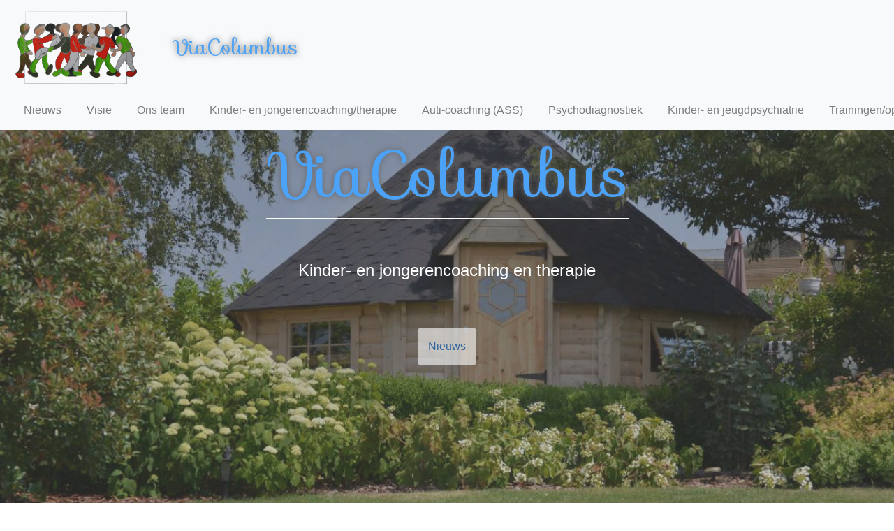

--- FILE ---
content_type: text/html; charset=UTF-8
request_url: https://viacolumbus.be/sofie-verhoeven---via-columbus-de-levensboom
body_size: 7130
content:

<!DOCTYPE html>
<html lang="nl-be">
<head>
        
    
<script>
  (function(i,s,o,g,r,a,m){i['GoogleAnalyticsObject']=r;i[r]=i[r]||function(){
  (i[r].q=i[r].q||[]).push(arguments)},i[r].l=1*new Date();a=s.createElement(o),
  m=s.getElementsByTagName(o)[0];a.async=1;a.src=g;m.parentNode.insertBefore(a,m)
  })(window,document,'script','//www.google-analytics.com/analytics.js','ga');

  ga('create', 'UA-67446741-1', 'auto');
  ga('send', 'pageview');

</script>

<title>sofie-verhoeven---via-columbus-de-levensboom</title>
<meta charset="utf-8">
<meta name="viewport" content="width=device-width, initial-scale=1">

<!-- BOOTSTRAP 4 -->
<link rel="stylesheet" href="https://maxcdn.bootstrapcdn.com/bootstrap/4.0.0/css/bootstrap.min.css" integrity="sha384-Gn5384xqQ1aoWXA+058RXPxPg6fy4IWvTNh0E263XmFcJlSAwiGgFAW/dAiS6JXm" crossorigin="anonymous">
<link href="https://www.viacolumbus.be/style/font/css/open-iconic-bootstrap.css" rel="stylesheet">
<script src="https://code.jquery.com/jquery-3.2.1.slim.min.js" integrity="sha384-KJ3o2DKtIkvYIK3UENzmM7KCkRr/rE9/Qpg6aAZGJwFDMVNA/GpGFF93hXpG5KkN" crossorigin="anonymous"></script>
<script src="https://cdnjs.cloudflare.com/ajax/libs/popper.js/1.12.9/umd/popper.min.js" integrity="sha384-ApNbgh9B+Y1QKtv3Rn7W3mgPxhU9K/ScQsAP7hUibX39j7fakFPskvXusvfa0b4Q" crossorigin="anonymous"></script>
<script src="https://maxcdn.bootstrapcdn.com/bootstrap/4.0.0/js/bootstrap.min.js" integrity="sha384-JZR6Spejh4U02d8jOt6vLEHfe/JQGiRRSQQxSfFWpi1MquVdAyjUar5+76PVCmYl" crossorigin="anonymous"></script>

<!--custom style-->
<link rel="stylesheet" href="https://www.viacolumbus.be/custom/style/screenstyle.css">

<!--custom font-->
<link href="https://fonts.googleapis.com/css?family=Sofia" rel="stylesheet">

<!--Brightsite style-->
<link rel="stylesheet" href="https://www.viacolumbus.be/style/forms.css">
<link rel="stylesheet" href="https://www.viacolumbus.be/style/fadeshow.css">
<link rel="stylesheet" href="https://www.viacolumbus.be/style/topfadeshow.css">
<link rel="shortcut icon" type="image/x-icon" href="https://www.viacolumbus.be/custom/logos/favicon.png">

<!--Open Graph protocol-->
<meta property="og:url"           content="https://www.viacolumbus.be/" />
<meta property="og:type"          content="website" />
<meta property="og:title"         content="ViaColumbus" />
<meta property="og:description"   content="Kinder- en jongerencoaching en therapie" />
<meta property="og:image"         content="https://www.viacolumbus.be/custom/logos/logo.png" />

<!-- CKEditor-->
<script src="https://www.viacolumbus.be/ckeditor/ckeditor.js"/>
</script>

<!--collapse nav after click -->
<script>
$(document).on('click.nav','.navbar-collapse',function(e) {
    if( $(e.target).is('a') || $(e.target).is('button')) {
        $(this).collapse('hide');
    }
});
</script>
</head>

<body data-spy="scroll" data-target=".navbar" data-offset="50"><nav class="navbar navbar-expand-xl navbar-light bg-light fixed-top " role="navigation">

  <button class="navbar-toggler" type="button" data-toggle="collapse" data-target="#navbarToggler" aria-controls="navbarToggler" aria-expanded="false" aria-label="Toggle navigation">
    <span class="navbar-toggler-icon"></span>
  </button>
<a class="navbar-brand" href="https://www.viacolumbus.be/" ><img id="logo" src="https://www.viacolumbus.be/custom/logos/logo.png"><h1 id="topfirma">ViaColumbus</h1></a>
  <div class="collapse navbar-collapse " id="navbarToggler">
    <!-- BRAND -->


    <!-- MAINBAR -->

      <ul class='navbar-nav w-100'><li class='nav-item'><a class='nav-link' style='white-space:nowrap;float:left;margin:0 10px;' href='https://www.viacolumbus.be/#nieuws' data-target='nieuws'>Nieuws</a></li>
        <li class='nav-item'><a class='nav-link' style='white-space:nowrap;float:left;margin:0 10px;' href='https://www.viacolumbus.be/#visie-' data-target='visie-'>Visie </a></li>
        <li class='nav-item'><a class='nav-link' style='white-space:nowrap;float:left;margin:0 10px;' href='https://www.viacolumbus.be/#ons-team' data-target='ons-team'>Ons team</a></li>
        <li class='nav-item'><a class='nav-link' style='white-space:nowrap;float:left;margin:0 10px;' href='https://www.viacolumbus.be/#kinder--en-jongerencoaching-therapie' data-target='kinder--en-jongerencoaching-therapie'>Kinder- en jongerencoaching/therapie</a></li>
        <li class='nav-item'><a class='nav-link' style='white-space:nowrap;float:left;margin:0 10px;' href='https://www.viacolumbus.be/#auti-coaching-ass-' data-target='auti-coaching-ass-'>Auti-coaching (ASS)</a></li>
        <li class='nav-item'><a class='nav-link' style='white-space:nowrap;float:left;margin:0 10px;' href='https://www.viacolumbus.be/#psychodiagnostiek-' data-target='psychodiagnostiek-'>Psychodiagnostiek </a></li>
        <li class='nav-item'><a class='nav-link' style='white-space:nowrap;float:left;margin:0 10px;' href='https://www.viacolumbus.be/#kinder--en-jeugdpsychiatrie' data-target='kinder--en-jeugdpsychiatrie'>Kinder- en jeugdpsychiatrie</a></li>
        <li class='nav-item'><a class='nav-link' style='white-space:nowrap;float:left;margin:0 10px;' href='https://www.viacolumbus.be/#trainingen-opleiding' data-target='trainingen-opleiding'>Trainingen/opleiding</a></li>
        <li class='nav-item'><a class='nav-link' style='white-space:nowrap;float:left;margin:0 10px;' href='https://www.viacolumbus.be/#contact' data-target='contact'>Contact</a></li>
        </ul>
      </div>

  </nav>
<!--TOPFADESHOW-->

    <div class='slider' style='position:absolute;'>
      <div class="slider" style="position:absolute;background-color:rgba(0,0,0,0.2);z-index:998;">
    </div>
          <div class='slide1 bg-img' style='background-image: url("https://www.viacolumbus.be/custom/pics/20180630174444.jpg");'></div>
            <div class='slide2 bg-img' style='background-image: url("https://www.viacolumbus.be/custom/pics/20180630174420.jpg");'></div>
            <div class='slide3 bg-img' style='background-image: url("https://www.viacolumbus.be/custom/pics/20181130093023.jpg");'></div>
            <div class='slide4 bg-img' style='background-image: url("https://www.viacolumbus.be/custom/pics/20180801111931.jpg");'></div>
            <div class='slide5 bg-img' style='background-image: url("https://www.viacolumbus.be/custom/pics/20180801115126.jpg");'></div>
        </div>
    <!--TITLEBLOCK: page title and baseline-->
<div class="container-fluid mycontainer" style="display:flex;justify-content: center;align-items: center;" id="top">
<div class="row">
  <div class="col-sm-12 text-center" style="z-index:999;">
    <!--page title-->
    <h1><span id="homecoverfirma">ViaColumbus</span></h1>
    <div style="display:inline-block; width:100%;border-top:solid 1px #FFF;padding:10px;color:#FFF;"><h2 style="">Kinder- en jongerencoaching en therapie</h2></div>
    <div style="display:flex;justify-content: center;align-items: center;">
    <div class="text-center" style="display:flex;justify-content: center;align-items: center;padding:15px; margin-top:50px;border-radius: 5px;background-color:rgba(255,255,255,0.6);">
        <a href="#nieuws" style="text-decoration:none;color:#2F669C">Nieuws</a>
    </div>
  </div>
  </div>
</div>
</div>
</div>
<style type="text/css">
.focus
  {
	  padding:0px;
	  height:500px;
	  background-position:center;
	  background-size:cover;
	  background-repeat:no-repeat;
	  border:solid 5px #fff;
  }

.focus-container
  {
    position: absolute;
    bottom: 0px;
    padding:20px;
    min-height: 40%;
    width: 100%;
    background-color: rgba(240,248,255,0.9);;
    color: #333;
    display: flex;
    flex-direction: column;
  }

.focuslink {
  display:flex;
  justify-content: center;
  height:100%;
  margin:0;
  position: absolute;
  top:0;
  width: 100%;
}

.mycontainer{padding-top:0px;}

</style>

<div class="anker" id="nieuws"></div>

  <div class="container-fluid mycontainer">

    <div class="row">

            <div class="col-lg-6 focus" style="background-image:url('https://www.viacolumbus.be/custom/pics/20180729185035.jpg');">

          <div class="focus-container">
            <div>
              <h2>Onze aanpak</h2>
                          </div>

            <div><p>In Via Columbus staat het kind en zijn/haar talenten centraal.</p>
</div>
          </div>
          <div><a class="focuslink" href="onze-aanpak" target="_blank">&nbsp;</a></div>

        </div>

                    <div class="col-lg-6 focus" style="background-image:url('https://www.viacolumbus.be/custom/pics/20180630174420.jpg');">

          <div class="focus-container">
            <div>
              <h2>Visie </h2>
                          </div>

            <div><p>Kleine of grote&nbsp;reiziger ...&nbsp;Welkom bij Via Columbus, de praktijk voor kinder- en jongerencoaching.&nbsp;<br />
<strong><em>Je staat er niet alleen voor!</em></strong></p>
</div>
          </div>
          <div><a class="focuslink" href="visie-" target="_blank">&nbsp;</a></div>

        </div>

            </div>
  </div>
  <div id="visie-"></div>
<div class="container-fluid mycontainer p-0 bg-img" style="background-image: url('https://www.viacolumbus.be/custom/pics/20180630174420.jpg');">
<div class="container-fluid mycontainer bg-img" style="position:absolute;background-color:rgba(0,0,0,0.1)">
<div class="row" style="padding-top:20vh;">
<div class="col-sm-2"></div>
<div class="col-sm-5" style="color:#FFF;border-left:1px solid #FFF;">
<h1>Visie </h1>            <div style="font-size:120%;"><p>Kleine of grote&nbsp;reiziger ...&nbsp;Welkom bij Via Columbus, de praktijk voor kinder- en jongerencoaching.&nbsp;<br />
<strong><em>Je staat er niet alleen voor!</em></strong></p>
            <div>
              <a href="visie-" class="btn btn-primary" title="Visie ">Visie </a>
                          </div>
            </div>
            </div></div></div></div>

<div id="ons-team"></div>
<div class="container-fluid mycontainer p-0 bg-img" style="background-image: url('https://www.viacolumbus.be/custom/pics/20220317115532.jpg');">
<div class="container-fluid mycontainer bg-img" style="position:absolute;background-color:rgba(0,0,0,0.1)">
<div class="row" style="padding-top:20vh;">
<div class="col-sm-2"></div>
<div class="col-sm-5" style="color:#FFF;border-left:1px solid #FFF;">
<h1>Ons team</h1>            <div style="font-size:120%;"><p>Elk teamlid heeft bij ons zijn eigen expertise en ervaring. Met een goede match tussen klant en begeleider behalen we de beste resultaten in de meest uiteenlopende problematieken.</p>

<p>&nbsp;</p>
            <div>
              <a href="ons-team" class="btn btn-primary" title="Ons team">Ons team</a>
                          </div>
            </div>
            </div></div></div></div>

<div id="kinder--en-jongerencoaching-therapie"></div>
<div class="container-fluid mycontainer p-0 bg-img" style="background-image: url('https://www.viacolumbus.be/custom/pics/20180630174444.jpg');">
<div class="container-fluid mycontainer bg-img" style="position:absolute;background-color:rgba(0,0,0,0.1)">
<div class="row" style="padding-top:20vh;">
<div class="col-sm-2"></div>
<div class="col-sm-5" style="color:#FFF;border-left:1px solid #FFF;">
<h1>Kinder- en jongerencoaching/therapie</h1>            <div style="font-size:120%;"><p>We richten ons tot kinderen en jongeren van 5 tot 25&nbsp;jaar, die zich niet goed durven of&nbsp;kunnen uiten, zich &quot;alleen&quot; en niet begrepen voelen, en niet lekker in hun vel zitten. We ondersteunen&nbsp;hen om beter met hun emoties om te gaan, en om zichzelf te durven zijn.</p>
            <div>
              <a href="kinder--en-jongerencoaching-therapie" class="btn btn-primary" title="Kinder- en jongerencoaching/therapie">Kinder- en jongerencoaching/therapie</a>
                          </div>
            </div>
            </div></div></div></div>

<div id="auti-coaching-ass-"></div>
<div class="container-fluid mycontainer p-0 bg-img" style="background-image: url('https://www.viacolumbus.be/custom/pics/20180630174427.jpg');">
<div class="container-fluid mycontainer bg-img" style="position:absolute;background-color:rgba(0,0,0,0.1)">
<div class="row" style="padding-top:20vh;">
<div class="col-sm-2"></div>
<div class="col-sm-5" style="color:#FFF;border-left:1px solid #FFF;">
<h1>Auti-coaching (ASS)</h1>            <div style="font-size:120%;"><p>Kinderen en jongeren met autisme zijn uniek! Het leven is voor hen niet altijd eenvoudig, een strijd om te overleven in een jungle van onbegrijpelijke prikkels.&nbsp;Ze zijn niet moeilijk, ze&nbsp;<em>hebben</em>&nbsp;het moeilijk! Maar ze zijn normale mensen, net als iedereen, met een aparte kijk.&nbsp;</p>
            <div>
              <a href="auti-coaching-ass-" class="btn btn-primary" title="Auti-coaching (ASS)">Auti-coaching (ASS)</a>
                          </div>
            </div>
            </div></div></div></div>

<div id="psychodiagnostiek-"></div>
<div class="container-fluid mycontainer p-0 bg-img" style="background-image: url('https://www.viacolumbus.be/custom/pics/20220615124904.jpg');">
<div class="container-fluid mycontainer bg-img" style="position:absolute;background-color:rgba(0,0,0,0.1)">
<div class="row" style="padding-top:20vh;">
<div class="col-sm-2"></div>
<div class="col-sm-5" style="color:#FFF;border-left:1px solid #FFF;">
<h1>Psychodiagnostiek </h1>            <div style="font-size:120%;"><p><b>Wij bieden de volgende vormen van psychodiagnostisch onderzoek aan:</b><br />
<br />
-belevingsonderzoek<br />
-neuropsychologisch onderzoek<br />
-intelligentieonderzoek<br />
-onderzoek naar ADHD<br />
-onderzoek naar Autisme</p>
            <div>
              <a href="psychodiagnostiek-" class="btn btn-primary" title="Psychodiagnostiek ">Psychodiagnostiek </a>
                          </div>
            </div>
            </div></div></div></div>

<div id="kinder--en-jeugdpsychiatrie"></div>
<div class="container-fluid mycontainer p-0 bg-img" style="background-image: url('https://www.viacolumbus.be/custom/pics/20221128080309.jpg');">
<div class="container-fluid mycontainer bg-img" style="position:absolute;background-color:rgba(0,0,0,0.1)">
<div class="row" style="padding-top:20vh;">
<div class="col-sm-2"></div>
<div class="col-sm-5" style="color:#FFF;border-left:1px solid #FFF;">
<h1>Kinder- en jeugdpsychiatrie</h1>            <div style="font-size:120%;"><p>U kan<b> </b>in onze groepspraktijk ook terecht voor kinder- en jeugdpsychiatrie en systeemtherapie.</p>
            <div>
              <a href="kinder--en-jeugdpsychiatrie" class="btn btn-primary" title="Kinder- en jeugdpsychiatrie">Kinder- en jeugdpsychiatrie</a>
                          </div>
            </div>
            </div></div></div></div>

<div id="trainingen-opleiding"></div>
<div class="container-fluid mycontainer p-0 bg-img" style="background-image: url('https://www.viacolumbus.be/custom/pics/20180630174406.jpg');">
<div class="container-fluid mycontainer bg-img" style="position:absolute;background-color:rgba(0,0,0,0.1)">
<div class="row" style="padding-top:20vh;">
<div class="col-sm-2"></div>
<div class="col-sm-5" style="color:#FFF;border-left:1px solid #FFF;">
<h1>Trainingen/opleiding</h1>            <div style="font-size:120%;"><p>Bij Via Columbus kan je deze trainingen volgen.</p>

<ul>
	<li>weerbaarheidstraining &quot;Rots en Water&quot;</li>
	<li>sociale vaardigheidstraining &quot;Leer Samen Spelen&quot;</li>
	<li>faalangsttraining</li>
</ul>

<p>Of wil je zelf kinder- en jongerencoach worden? Volg dan de jaaropleiding bij Via Kanteel.&nbsp;</p>
            <div>
              <a href="trainingen-opleiding" class="btn btn-primary" title="Trainingen/opleiding">Trainingen/opleiding</a>
                          </div>
            </div>
            </div></div></div></div>



<div id="contact"></div>
  <div class="container-fluid mycontainer p-0 bg-img" style="background-image: url('https://www.viacolumbus.be/custom/pics/20180630175334.jpg');">
    <div class="container-fluid mycontainer bg-img" style="posi/tion:absolute;background-color:rgba(0,0,0,0.1)">
      <div class="row" style="padding-top:25px;">
        <div class="col-sm-2"></div>
        <div class="col-sm-8" style="color:#FFF;border-left:1px solid #FFF;">
            <h1>Contact</h1>
            <div style="font-size:120%;">


              <form id="contactform" action="https://www.viacolumbus.be/includes/sendit.php"  method="post">
                <div class="input-group mb-3">
                  <input
                    type="text"
                    class="form-control"
                    name="naam"
                    id="naam"
                    maxlenght="255"
                    aria-label="naam"
                    aria-describedby="inputGroup-naam"
                    placeholder="Naam van de aanmelder"
                    value=""
                    required/>
                </div>
                <div class="input-group mb-3">
                  <input
                    type="email"
                    class="form-control"
                    id="email"
                    name="email"
                    area-discribedby="email-prepend"
                    placeholder="e-mailadres"
                    value=""
                    required
                    />
                </div>
                
                <div class="input-group mb-3">
                      <input class="mr-2" type="checkbox" id="Bel me op" name="Bel me op" value="Ja">
                        <label for="belme"> Contacteer me telefonisch.</label><br>
                </div>
                
                <div class="input-group mb-5">
                  <input
                    type="text"
                    class="form-control"
                    id="telefoon"
                    name="telefoon"
                    area-discribedby="email-prepend"
                    placeholder="telefoonnummer (optioneel)"
                    value=""
                    />
                </div>
                
                <div class="input-group mb-3">
                  <input
                    type="text"
                    class="form-control"
                    name="naam kind"
                    id="naam kind"
                    maxlenght="255"
                    aria-label="naam kind"
                    aria-describedby="inputGroup-naam-kind"
                    placeholder="Naam van het kind"
                    value=""
                    required/>
                </div>
                <div class="input-group mb-3">
                    <span style="margin-right:15px;">Geboortedatum van het kind:</span>
                  <input
                    type="date"
                    class="form-control"
                    style="min-width:250px;"
                    name="geboortedatum kind"
                    id="geboortedatum kind"
                    aria-label="geboortedatum kind"
                    aria-describedby="inputGroup-geboortedatum-kind"
                    placeholder=""
                    value=""
                    required/>
                </div>
                <div class="input-group mb-3" style="display:block;">
                    <p>Je bent op zoek naar...</p>
                    <input class="mr-2" type="radio" id="therapie-en-coaching" name="Je zoekt" value="therapie-en-coaching"><label for="Therapie en coaching">Therapie en coaching</label><br>
                    <input class="mr-2" type="radio" id="psychiater" name="Je zoekt" value="een psychiater"><label for="psychiater">Een psychiater</label><br>
                    <input class="mr-2" type="radio" id="psychodiagnostiek" name="Je zoekt" value="psychodiagnostiek"><label for="psychodiagnostiek">Psychodiagnostiek</label><br>
                    <input class="mr-2" type="radio" id="iq-onderzoek" name="Je zoekt" value="iq-onderzoek"><label for="iq-onderzoek">IQ-onderzoek</label><br>
                </div>
                <div class="input-group mb-3">
                  <textarea
                    class="form-control"
                    id="reactie"
                    name="reactie"
                    placeholder="Je bericht"
                    required></textarea>
                </div>
                
                    
                <div class="input-group mb-3">
                  <input
                    type="submit"
                    class="form-control btn btn-primary"
                    id="actionbutton"
                    name="actionbutton"
                    value="Verstuur" />
                </div>
                <input
                  type="hidden"
                  class="form-control"
                  name="subject"
                  id="subject"
                  value="Je bericht aan www.viaColumbus.be"
                  />
            </form>
            <div>
              <a href="contact" class="btn btn-primary">Meer contactmogelijkheden</a>
            </div>
        </div>
      </div>
    </div>
  </div>
</div>

    <div class="container-fluid" style="background-color:aliceblue">
    <div class="container" style="height:100vh;background-color:aliceblue;display:flex;align-items:center;">
      <div class="row">
        <div class="co/l-sm-2"></div>
        <div class="col-sm-12">
          <div id="testimonial-carousel" class="carousel slide" data-ride="carousel">
            <div class="carousel-inner ">
                    <div class="carousel-item active ">
                  <div class="carousel-pic embedpicture" style="background-image:url('https://www.viacolumbus.be/custom/pics/20180630174420.jpg');"></div>
                  <div class="carousel-getuigenis"><p>Prachtige praktijkruimte waar je vanaf het eerste moment tot rust komt. Echt wat onze dochter nodig heeft.</p>
<br/><span class="carousel-klant">A.S.</span></p></div>
                </div>
                      <div class="carousel-item  ">
                  <div class="carousel-pic embedpicture" style="background-image:url('https://www.viacolumbus.be/custom/pics/20180802062334.jpg');"></div>
                  <div class="carousel-getuigenis"><p>Met weinig woorden er gewoon zijn en laten zijn, zonder oordeel luisterend.</p>
<br/><span class="carousel-klant">Sophie D.</span></p></div>
                </div>
                      <div class="carousel-item  ">
                  <div class="carousel-pic embedpicture" style="background-image:url('https://www.viacolumbus.be/custom/pics/20180722085959.jpg');"></div>
                  <div class="carousel-getuigenis"><p>L. volgde individuele begeleiding &eacute;n de Rots en Watertraining. Op school durfde hij nooit voor zichzelf op te komen.&nbsp;Ze liepen over hem. Na de begeleiding besloot hij zelf om het &quot;geleerde&quot; in de praktijk om te zetten. We zijn Katrien zeer dankbaar&nbsp;en we zijn enorm tevreden!</p>
<br/><span class="carousel-klant">S.K.</span></p></div>
                </div>
                      <div class="carousel-item  ">
                  <div class="carousel-pic embedpicture" style="background-image:url('https://www.viacolumbus.be/custom/pics/20180630174444.jpg');"></div>
                  <div class="carousel-getuigenis"><p>Onze dochter had na de scheiding veel nachtmerries. Na begeleiding bij Katrien kregen we haar terug zoals ze voor de scheiding was.</p>
<br/><span class="carousel-klant">A.W.</span></p></div>
                </div>
                      <div class="carousel-item  ">
                  <div class="carousel-pic embedpicture" style="background-image:url('https://scontent-bru2-1.xx.fbcdn.net/v/t1.0-9/26904781_10155957427124356_5036961873996417281_n.jpg?_nc_cat=101&oh=8951821bc2c7eaf930ef3864f2662542&oe=5C179A7E');"></div>
                  <div class="carousel-getuigenis"><p>&nbsp;</p>

<p>Super interessant! Ik heb over een paar maanden de kans gehad dit in een 3-daagse te mogen volgen. Top!</p>
<br/><span class="carousel-klant">Sandra Deserran</span></p></div>
                </div>
                    </div>
            </div>
          </div>
        </div>
      </div>
      </div>
      
<footer style="padding-bottom:0px;">
    
<div class="container-fluid" >
    <div class="container">
      <div class="row pt-5 pb-2">

        <div class="col-sm-4 mb-5" >
          <h4>ViaColumbus</h4>
          <p>Tolkamerstraat 19<br/>
            3473  Waanrode </p>
          
            <a class="btn btn-primary btn-center" role="button" href="https://www.viacolumbus.be/contact">Meer contactinfo</a>
          </span>
        </div>
    
        <div class="col-sm-8" >
            <h4 class="border-bottom pb-3 mb-3 ">Vragen en berichten</h4>
            <p>Wij vragen om al uw vragen en berichten via het contactformulier aan ons te bezorgen.</p>
            <p><a class="btn btn-primary btn-center" href="https://www.viacolumbus.be/#contact" role="button">Contactformulier</a></p>
        
            <h4 class="border-bottom pb-3 mb-3 mt-5">Afspraak maken</h4>
            <div class="row">
                <div class="col">
                    
                    <h5>Per e-mail</h5>
                    <p><a href="mailto:info@viacolumbus.be">info@viacolumbus.be</a></p>
                    

            </div>
        </div>
        
        
        
        <h4 class="border-bottom pb-3 mb-3 mt-5">Aanmeldingen</h4>
        <p><strong>Aanmeldingen gebeuren in eerste instantie steeds via het contactformulier.</strong> Zo krijgen wij al wat informatie mee van jullie. Indien nodig neemt Katrien telefonisch contact met jullie op om jullie aanmelding verder te bespreken. Jullie ontvangen later nog een mail met praktische informatie.</p>
        <p><a class="btn btn-primary btn-center" href="https://www.viacolumbus.be/#contact" role="button">Contactformulier</a></p>
        
    </div>
    </div>
    
    <div class="row border-top pt-4">
    <div class="col-sm-4 pb-5" >
      <h4>Social media</h4>
              <a href="https://www.facebook.com/viacolumbus/" target="_blank" style="min-width:200px;" class="btn btn-primary mb-2"><span style="color:#fff;">Facebook </span><img height="20px;" src="https://www.viacolumbus.be/custom/syspics/facebook-logoztxt-wit.png"></a><br/>
                      <a href="https://www.linkedin.com/in/katrien-peters-5112b6107/" target="_blank" style="min-width:200px;" class="btn btn-primary mb-2"><span style="color:#fff;">LinkedIn </span><img height="20px;" src="https://www.viacolumbus.be/custom/syspics/LinkedIn-logoztxt-wit.png"></a><br/>
        
              <a href="https://www.youtube.com/channel/UCFqIT74Ijg7C4llywxYFaJA" target="_blank" style="min-width:200px;" class="btn btn-primary mb-2"><span style="color:#fff;">YouTube </span><img height="20px;" src="https://www.viacolumbus.be/custom/syspics/yt_logo_mono_dark.png"></a><br/>
                                  <a href="https://www.activate.me/katrien.peters" target="_blank" style="min-width:200px;" class="btn btn-primary mb-2"><span style="color:#fff;">Activate.me </span></a><br/>
            </div>
    <div class="col" style="text-align:left;background-color:#efefef;padding:25px; border-radius:5px;">
      <!-- Begin Mailchimp Signup Form -->
<div id="mc_embed_signup">
<form action="https://viacolumbus.us19.list-manage.com/subscribe/post?u=d5205a91979068f0489cda812&amp;id=80e249cd31"
  method="post" id="mc-embedded-subscribe-form" name="mc-embedded-subscribe-form" class="validate" target="_blank" novalidate>
    <div id="mc_embed_signup_scroll">
	<h4>Houd me op de hoogte</h4>
  <div id="mergeRow-gdpr" class="mergeRow gdpr-mergeRow content__gdprBlock mc-field-group">
      <div class="content__gdpr">
      <fieldset class="mc_fieldset gdprRequired mc-field-group" name="interestgroup_field">
  		<label class="checkbox subfield" for="gdpr_2711"><input type="checkbox" id="gdpr_2711" name="gdpr[2711]" value="Y" class="av-checkbox gdpr" required>
        <span> ja, stuur me twee maal per jaar een e-mail met het nieuwste trainingsaanbod.</span> </label>
      </fieldset>
      </div>
  </div>
<div class="mc-field-group " style="background-color:transparent;border:none;padding-left:0;">
	<input type="email" value="" name="EMAIL" class="required email form-control mb-4" id="mce-EMAIL" style="padding:5px;width:90%;" placeholder="je e-mailadres" required>
</div>

	<div id="mce-responses" class="clear">
		<div class="response" id="mce-error-response" style="display:none"></div>
		<div class="response" id="mce-success-response" style="display:none"></div>
	</div>    <!-- real people should not fill this in and expect good things - do not remove this or risk form bot signups-->
    <div style="position: absolute; left: -5000px;" aria-hidden="true"><input type="text" name="b_d5205a91979068f0489cda812_80e249cd31" tabindex="-1" value=""></div>
    <div class="clear"><input type="submit" value="Schrijf me in" name="subscribe" id="mc-embedded-subscribe" class="button btn btn-primary"></div>
    <div><span class="uitleg">Je kan je op elk moment uitschrijven. Lees ons <a href="e-mailbeleid">e-mailbeleid</a>.</span></div>
    </div>
</form>
</div>

<!--End mc_embed_signup-->
    </div>
    </div>
    </div>
  </div>
 
 <div class="container-fluid bg-light mt-3 mb-0 py-3">
  <div class="container">
      <div class="row">
          <div class="col text-right">
              
	<a class="btn btn-secondary btn-sm mr-3" href="https://www.viacolumbus.be/user/login.php"><span class="oi oi-key"></span> Aanmelden</a>              </div>
      </div>
  </div>
  </div>
</footer>

</body>
</html>


--- FILE ---
content_type: text/css
request_url: https://www.viacolumbus.be/custom/style/screenstyle.css
body_size: 2211
content:

/*   Blue = #99CCFF */
@media (min-width: 1200px)
{
.navbar-expand-xl {
    -webkit-box-orient: horizontal;
    -webkit-box-direction: normal;
    -ms-flex-flow: row wrap;
    flex-flow: wrap;
    -webkit-box-pack: start;
    -ms-flex-pack: start;
    /*justify-content: flex-start;*/
}
}
.uitleg{
  font-size: 75%;
  color:#ccc;
  font-style: italic;
}

.uitleg a {
  color:#fff;
}

.font-smaller
{
  font-size: 75%;
}

#testimonial-carousel .carousel-inner{
  background-color:Aliceblue;
  height:auto;
}

#testimonial-carousel .carousel-inhoud{
  height:100%;
  padding:0 25px;
}

#testimonial-carousel .carousel-pic{
    display:block;
  height:200px;
  width:200px;
  border-radius:50%;
  position: relative;
  margin-bottom:35px;
  margin-left: auto;
  margin-right: auto;

}

#testimonial-carousel .carousel-tekst{
  height:100%;
  padding:0 10%;
}

#testimonial-carousel .carousel-getuigenis{
  font-size:18pt;
  font-style: italic;
  width:90%;
  margin:auto 50px;
  text-align:center;

}

#testimonial-carousel .carousel-klant{
  font-size:10pt;
}


.footer-col{
  padding: 35px;
}
.footer-col .btn{

  margin-bottom: 10px;
}
.anker
{
  position: relative;
  top:-150px;
}
.boxedtext
{
    padding:25px;
    border:1px solid #ccc;
    background-color:#efefef;
}
.alineacontrol
{
  font-size: 8pt;
}
h2.alinea {
  margin-top:0;
}
.embedpicture {
    background-repeat: no-repeat;
    background-size: cover;
    background-position: center;
  }

.backlink
{
  font-size: 10pt;
  padding:8px;
  background-color: AliceBlue;
}

.articlecover
{
  margin-bottom: 25px;
  max-width: 100%;
 }
.niet-gepubliceerd
{
  margin-left: 15px;
}
.contacteeronskader
{
    margin-top:50px;
    border:1px solid #ccc;
    padding:25px;
    background-color:#efefef;
}

.contacteeronskader h2
{
    margin-top:0px;
}

[id^="cke_tax"] {
  width:100%;
}

a[href^="tel:"]:before {
        content: "\260e";
        margin-right: 10px;}
        
html{
  scroll-behavior: smooth;
}

body {
    position: relative;
  height: 100%;
  font-family:"Trebuchet MS", Helvetica, sans-serif;
  overflow-x: hidden;
  /padding-top:100px;
}

#topfirma	{
  font-family: 'Sofia', cursive;
  display: inline-block;
  color:#4ca2f7;
  font-size: 30px;
}

#homecoverfirma	{
	font-family: 'Sofia', cursive;
  display: inline-block;
  color:#4ca2f7;
  font-size: 7vw;
}

h1	{
  font-family: "Trebuchet MS", Helvetica, sans-serif;
  text-shadow: 0px 0px 8px #666;
}

h2 {
    margin-top:50px;
	font-family:"Trebuchet MS", Helvetica, sans-serif;
	font-size:18pt;
}

H3{
    font-family:"Trebuchet MS", Helvetica, sans-serif;
	font-size:14pt;
}

blockquote
{
  font-family: Arial, Helvetica, sans-serif;
  margin:25px 0;
  border-left:5px solid #ccc;
  font-size: 18px;
  padding: 25px;
  background-color: rgba(153,204,255,0.4);
}

.list-group-item {
  margin-top:10px;
  padding: 5px 15px;
}

.list-group-item:first-child {
  border-radius: 0;
}

.list-group-item:last-child {
  border-radius: 0;
}

.honingpot {
  display: none;
}
.coloured{
  color:#31BDF2;
  display: inline-block;
  width: 100%;
}

.jumpbutton-area{
  padding:15px;

}

.btn {
  border-color: #2E689A;
  background-color:#2E689A;
}

.actionbutton {
  display: block;
  background-color:#FFF;
  border:none;
  padding:5px; 
}
/* ---------------------CONTAINER------------------*/
.mycontainer{
  min-height: 100vh;
  padding-top:100px;
  }

.bg-img {
  position: relative;
  width: 100%;
  height:100%;
  background-position: center;
  background-repeat: no-repeat;
  background-size: cover;
}

  .bg-img::before {
    content: '';
	position: absolute;
	top: 0;
	right: 0;
	bottom: 0;
	left: 0;
	background-image: linear-gradient(to top ,rgba(255,255,255,0),rgba(0,0,0,0.3));
	opacity: .9;
}

/*
.myrow {
  margin-bottom:35px;
  padding-bottom: 35px;
  bac/kground-color: #fff;
}
*/
a.thatsit{
  background-color:#F9A01B;
  color:#fff;
}

.coveroption {
  height:300px;
}

.cardpicbox{
  background-repeat:no-repeat;
  background-size:cover;
  background-position: center;
  box-shadow: 3px 3px 5px #999;
  margin-bottom: 30px;
  padding: 0px;
  background-color: #fff;
  b/ackground-color: rgba(0,0,0,.2);
  width:100%;
  min-height:300px;
  padding-top:100%;
}

.teaserlink{
position:absolute;
display:block;
z-index:999;
height:100%;
width:96%;
}

.teaserbutton{
  position: absolute;
  top:200px;
  height: 200px;
  width: 200px;
  border-radius: 50%;
  font-size: 1000%;
  right:0px;
  background-color: rgba(49,189,242,0.0);
  color:#31BDF2;
  border:none;
}

/* ********** BatiMax *********** */



.vcenter-element {
  top: 50%;
  transform: translateY(-50%);
}

.hcenter-element {
  left: 50%;
  transform: translateX(-50%);
}

.jumpbutton{
  color:#000;
  position: relative;
  height: 50px;
  wi/dth: 50px;
  border-radius: 0;
  background-color: white;
}

.jumpbutton-sm{
  position: relative;
  height: 35px;
  width: 35px;
  border-radius: 50%;
  background-color: white;
  color:#fd5a27;
}

a.arrow_box {
	color:#000;
  text-decoration: none;
}

.arrow_box {
	position: relative;
	background: #ffffff;
  padding:5px 15px;
}
.arrow_box:after {
	top: 100%;
	left: 50%;
	border: solid transparent;
	content: " ";
	height: 0;
	width: 0;
	position: absolute;
	pointer-events: none;
	border-color: rgba(255, 255, 255, 0);
	border-top-color: #ffffff;
	border-width: 10px;
	margin-left: -10px;
}


footer {
  background-color: #ccc;
}
/************/


/* Hide the carousel text when the screen is less than 600 pixels wide */
@media (max-width: 600px) {
.carousel-caption {
  display: none;
}
}

/* NAVBAR */

.navbar-inverse{
  background-color: #fff;
  border: none;
}

#myNavbar li > a {
display: inline-block;
color:#000;

}

#myNavbar li > a:hover {
  color:#aaa ;
  text-decoration: none;
}

#myNavbar li.active > a {
  color:#fff;
  text-decoration:none;
}

#myNavbar li.active > a:hover {
  color:#fff;
  text-decoration:none;
}

#myNavbar li > a:focus {
  co/lor:#000;
  text-decoration:none;
}


a.navbar-brand {
  height: auto;
}

ul.nav.navbar-nav{

  margin-top:10px;
}


#logo {
  margin-right: 50px;

}

@media screen and (min-width: 0px) and (max-width: 640px) {
  #logo { display: none; height:50px;}  /* show it on small screens */
}

@media screen and (min-width: 641px) and (max-width: 1007px) {
  #logo { display:inline-block; height:80px;}   /* hide it elsewhere */
}


@media screen and (min-width: 1008px) and (max-width: 5000px) {
  #logo { display:inline-block; height:120px;}   /* hide it elsewhere */
}

.navbar{
    margin-bottom:0px;
}

.navbar-inverse .navbar-toggle .icon-bar {
    background-color: #000;

}

.breadcrumb {

  w/idth: 100%;
  border-radius:0px;
  font-size: 0.8em;
  m/argin-top: 15px;
  background-color: transparent;
  ba/ckground-color: #99CCFF;
  b/order-bottom: 1px solid #efefef;
  padding:0;
  //padding-left: 15px;
}

/*** CAROUSEL ***/

.carousel-inner{
  position: relative;
  height:60vh;
  overflow: hidden;
}

@media only screen and (min-width : 1200px) {
  .carousel-caption
  {
    top: 60%;
  }
}

.carousel-caption h3{

}


--- FILE ---
content_type: text/css
request_url: https://www.viacolumbus.be/style/forms.css
body_size: 1145
content:
/*******************honingpot****************************/
.honingpot{
  display: none;
}

/*_________________________Login_______________________________*/
#login inp/ut {
  width:25%;
  padding:15px;
  border: solid 1px #ccc;
  border-radius:5px;

  }


.input-group-prepend
{
  min-width: 130px;
  display: block;
}

/* YES NO */
.onoff {
  m/argin-left: -27px;
  display: -moz-inline-stack;
  display: inline-block;
  vertical-align: middle;
  *vertical-align: auto;
  zoom: 1;
  *display: inline;
  position: relative;
  cursor: pointer;
  width: 55px;
  height: 30px;
  line-height: 30px;
  font-size: 14px;
  font-family: "Helvetica Neue", Helvetica, Arial, sans-serif;
}
.onoff label {
  position: absolute;
  top: 0px;
  left: 0px;
  width: 100%;
  height: 100%;
  cursor: pointer;
  /*background: #cd3c3c;*/
  background: #ddd;
  border-radius: 5px;
  font-weight: bold;
  color: #FFF;
  -webkit-transition: background 0.3s, text-indent 0.3s;
  -moz-transition: background 0.3s, text-indent 0.3s;
  -o-transition: background 0.3s, text-indent 0.3s;
  transition: background 0.3s, text-indent 0.3s;
  text-indent: 27px;
  -webkit-box-shadow: 0px 0px 5px rgba(0, 0, 0, 0.4) inset;
  -moz-box-shadow: 0px 0px 5px rgba(0, 0, 0, 0.4) inset;
  box-shadow: 0px 0px 5px rgba(0, 0, 0, 0.4) inset;
}
.onoff label:after {
  content: 'NO';
  display: block;
  position: absolute;
  top: 0px;
  left: 0px;
  width: 100%;
  font-size: 12px;
  color: #591717;
  text-shadow: 0px 1px 0px rgba(255, 255, 255, 0.35);
  z-index: 1;
}
.onoff label:before {
  content: '';
  width: 15px;
  height: 24px;
  border-radius: 3px;
  background: #FFF;
  position: absolute;
  z-index: 2;
  top: 3px;
  left: 3px;
  display: block;
  -webkit-transition: left 0.3s;
  -moz-transition: left 0.3s;
  -o-transition: left 0.3s;
  transition: left 0.3s;
  -webkit-box-shadow: 0px 0px 5px rgba(0, 0, 0, 0.4);
  -moz-box-shadow: 0px 0px 5px rgba(0, 0, 0, 0.4);
  box-shadow: 0px 0px 5px rgba(0, 0, 0, 0.4);
}
.onoff input:checked + label {
  background: #378b2c;
  text-indent: 8px;
}
.onoff input:checked + label:after {
  content: 'YES';
  color: #091707;
}
.onoff input:checked + label:before {
  left: 37px;
}



/*CONTACTFORM*/

.container {
	m/ax-width:400px;
	width:100%;
	margin:0 auto;
	position:relative;
}

#contact input[type="text"], #contact input[type="email"], #contact input[type="tel"], #contact input[type="url"], #contact textarea, #contact button[type="submit"] { font:400 12px/16px "Open Sans", Helvetica, Arial, sans-serif; }

#contact {
	ba/ckground:#EFEFEF;
	pad/ding:25px;
	m/argin:40px 0;
}

#contact h3 {
	color: #000;
	display: block;
	font-size: 30px;
	font-weight: 400;
}

#contact h4 {
	margin:5px 0 15px;
	display:block;
	font-size:13px;
}

fieldset {
	border: medium none !important;
	margin: 0 0 10px;
	min-width: 100%;
	padding: 0;
	width: 100%;
}

#contact input[type="text"], #contact input[type="email"], #contact input[type="tel"], #contact input[type="url"], #contact textarea {
	width:100%;
	border:1px solid #CCC;
	background:#FFF;
	margin:0 0 5px;
	padding:10px;
}

#contact input[type="text"]:hover, #contact input[type="email"]:hover, #contact input[type="tel"]:hover, #contact input[type="url"]:hover, #contact textarea:hover {
	-webkit-transition:border-color 0.3s ease-in-out;
	-moz-transition:border-color 0.3s ease-in-out;
	transition:border-color 0.3s ease-in-out;
	border:1px solid #AAA;
}

#contact textarea {
	height:100px;
	max-width:100%;
  resize:none;
}

#contact button[type="submit"] {
	cursor:pointer;
	width:100%;
	border:none;
	background:#F9A01B;
	color:#FFF;
	margin:0 0 5px;
	padding:10px;
	font-size:15px;
}

#contact button[type="submit"]:hover {
	background:##7a4c07;
	-webkit-transition:background 0.3s ease-in-out;
	-moz-transition:background 0.3s ease-in-out;
	transition:background-color 0.3s ease-in-out;
}

#contact button[type="submit"]:active { box-shadow:inset 0 1px 3px rgba(0, 0, 0, 0.5); }

#contact input:focus, #contact textarea:focus {
	outline:0;
	border:1px solid #999;
}
::-webkit-input-placeholder {
 color:#888;
}
:-moz-placeholder {
 color:#888;
}
::-moz-placeholder {
 color:#888;
}
:-ms-input-placeholder {
 color:#888;
}
 nav{background-color: none;}


--- FILE ---
content_type: text/css
request_url: https://www.viacolumbus.be/style/topfadeshow.css
body_size: 257
content:
.slider {
  position: relative;
  width: 100%;
  height: 100vh;
  m/argin: 20px auto;

  ov/erflow: hidden;
}

.slide1,.slide2,.slide3,.slide4,.slide5 {
  position: absolute;
  width: 100%;
  height: 100%;
}

.slide1 {
      background-repeat: no-repeat;
      background-position:center;
      background-size: cover;
    animation:fade 30s infinite;
-webkit-animation:fade 30s infinite;

}
.slide2 {
  background-repeat: no-repeat;
  background-position:center;
  background-size: cover;
    animation:fade2 30s infinite;
-webkit-animation:fade2 30s infinite;
}
.slide3 {
  background-repeat: no-repeat;
  background-position:center;
  background-size: cover;
    animation:fade3 30s infinite;
-webkit-animation:fade3 30s infinite;
}

.slide4 {
  background-repeat: no-repeat;
  background-position:center;
  background-size: cover;
    animation:fade4 30s infinite;
-webkit-animation:fade4 30s infinite;
}

.slide5 {
  background-repeat: no-repeat;
  background-position:center;
  background-size: cover;
    animation:fade5 30s infinite;
-webkit-animation:fade5 30s infinite;
}

@keyframes fade
{
  0%   {opacity:1}
  20% { opacity: 0}
  40% { opacity: 0}
  60% { opacity: 0 }
  80% { opacity: 0 }
  100% { opacity: 1}
}

@keyframes fade2
{
  0%   {opacity:0}
  20% { opacity: 1}
  40% { opacity: 0}
  60% { opacity: 0 }
  80% { opacity: 0 }
  100% { opacity: 0}
}
@keyframes fade3
{
  0%   {opacity:0}
  20% { opacity: 0}
  40% { opacity: 1}
  60% { opacity: 0 }
  80% { opacity: 0 }
  100% { opacity: 0}
}

@keyframes fade4
{
  0%   {opacity:0}
  20% { opacity: 0}
  40% { opacity: 0}
  60% { opacity: 1 }
  80% { opacity: 0 }
  100% { opacity: 0}
}

@keyframes fade5
{
  0%   {opacity:0}
  20% { opacity: 0}
  40% { opacity: 0}
  60% { opacity: 0 }
  80% { opacity: 1 }
  100% { opacity: 0}
}


--- FILE ---
content_type: text/plain
request_url: https://www.google-analytics.com/j/collect?v=1&_v=j102&a=519716747&t=pageview&_s=1&dl=https%3A%2F%2Fviacolumbus.be%2Fsofie-verhoeven---via-columbus-de-levensboom&ul=en-us%40posix&dt=sofie-verhoeven---via-columbus-de-levensboom&sr=1280x720&vp=1280x720&_u=IEBAAEABAAAAACAAI~&jid=993691790&gjid=2977868&cid=937860184.1769280911&tid=UA-67446741-1&_gid=1822622160.1769280911&_r=1&_slc=1&z=1317900819
body_size: -450
content:
2,cG-FE76YZN097